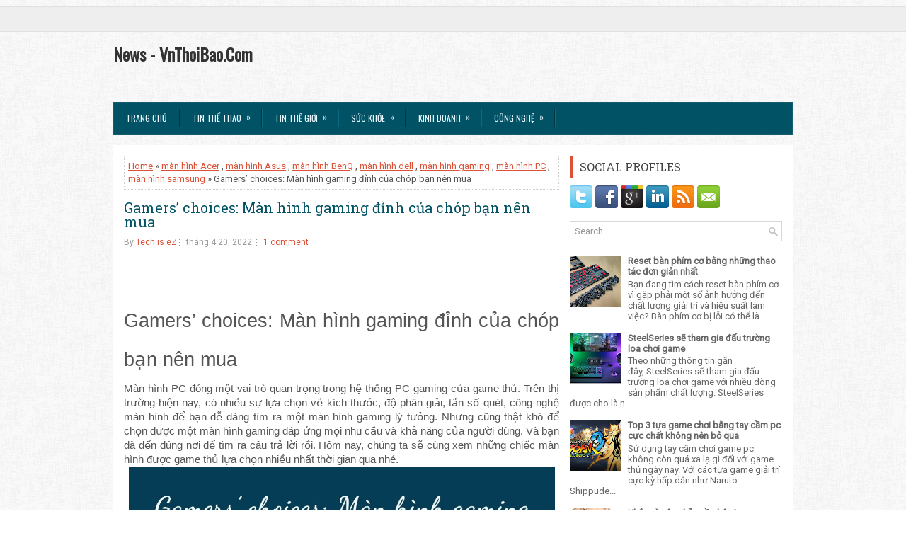

--- FILE ---
content_type: text/html; charset=utf-8
request_url: https://www.google.com/recaptcha/api2/aframe
body_size: 268
content:
<!DOCTYPE HTML><html><head><meta http-equiv="content-type" content="text/html; charset=UTF-8"></head><body><script nonce="TEgHUEb2z1KLOP3VI-mbyQ">/** Anti-fraud and anti-abuse applications only. See google.com/recaptcha */ try{var clients={'sodar':'https://pagead2.googlesyndication.com/pagead/sodar?'};window.addEventListener("message",function(a){try{if(a.source===window.parent){var b=JSON.parse(a.data);var c=clients[b['id']];if(c){var d=document.createElement('img');d.src=c+b['params']+'&rc='+(localStorage.getItem("rc::a")?sessionStorage.getItem("rc::b"):"");window.document.body.appendChild(d);sessionStorage.setItem("rc::e",parseInt(sessionStorage.getItem("rc::e")||0)+1);localStorage.setItem("rc::h",'1769089213447');}}}catch(b){}});window.parent.postMessage("_grecaptcha_ready", "*");}catch(b){}</script></body></html>

--- FILE ---
content_type: text/javascript; charset=UTF-8
request_url: https://www.vnthoibao.com/feeds/posts/summary/-/m%C3%A0n%20h%C3%ACnh%20PC?alt=json-in-script&orderby=updated&start-index=11&max-results=5&callback=showRelatedPost
body_size: 5889
content:
// API callback
showRelatedPost({"version":"1.0","encoding":"UTF-8","feed":{"xmlns":"http://www.w3.org/2005/Atom","xmlns$openSearch":"http://a9.com/-/spec/opensearchrss/1.0/","xmlns$blogger":"http://schemas.google.com/blogger/2008","xmlns$georss":"http://www.georss.org/georss","xmlns$gd":"http://schemas.google.com/g/2005","xmlns$thr":"http://purl.org/syndication/thread/1.0","id":{"$t":"tag:blogger.com,1999:blog-5860804357947766951"},"updated":{"$t":"2026-01-20T17:15:54.961+07:00"},"category":[{"term":"Công nghệ"},{"term":"Gamer"},{"term":"màn hình máy tính"},{"term":"màn hình PC"},{"term":"thiên môn bổ phổi"},{"term":"Sức khoẻ"},{"term":"bình đông"},{"term":"bổ phổi"},{"term":"gaming"},{"term":"Kinh tế"},{"term":"Âm thanh"},{"term":"Bàn Phím Cơ"},{"term":"ho về đêm"},{"term":"màn hình dell"},{"term":"màn hình"},{"term":"thuốc bổ phổi"},{"term":"Chuột máy tính"},{"term":"Laptop"},{"term":"Bàn Phím Máy Tính"},{"term":"Macbook"},{"term":"ho lâu ngày"},{"term":"Gaming Gear"},{"term":"Hướng dẫn - Thủ thuật"},{"term":"Học tập"},{"term":"màn hình 27 inch"},{"term":"sửa bàn phím cơ"},{"term":"Màn hình AOC"},{"term":"chuột không dây"},{"term":"sửa bàn phím"},{"term":"Chuột Gaming"},{"term":"Nhà hàng"},{"term":"apple"},{"term":"bàn phím"},{"term":"màn hình samsung"},{"term":"Nội thất văn phòng"},{"term":"Sức khỏe"},{"term":"macbook pro"},{"term":"màn hình cong"},{"term":"chuột wireless"},{"term":"màn hình Asus"},{"term":"màn hình gaming"},{"term":"Bổ phổi bình đông"},{"term":"chuột văn phòng"},{"term":"màn hình dell ultrasharp"},{"term":"Thiên môn bình đông"},{"term":"macbook air"},{"term":"Nội thất"},{"term":"bàn phím không dây"},{"term":"rối loạn tiền đình"},{"term":"samsung"},{"term":"sửa bàn phím máy tính"},{"term":"thiết kế nhà hàng Hàn Quốc"},{"term":"CPU"},{"term":"Dược bình đông"},{"term":"Giải Trí"},{"term":"Kinh nguyệt"},{"term":"PC"},{"term":"camera an ninh"},{"term":"camera thông minh"},{"term":"giải độc gan"},{"term":"màn hình 4k"},{"term":"màn hình giá rẻ"},{"term":"tai nghe"},{"term":"AOC"},{"term":"Ho có đờm"},{"term":"Laptop giá rẻ"},{"term":"Logitech"},{"term":"Macbook m1x"},{"term":"bàn phím wireless"},{"term":"bệnh ho"},{"term":"chuột chơi game"},{"term":"chuột logitech"},{"term":"cách trị rối loạn tiền đình"},{"term":"gan nhiễm mỡ"},{"term":"monitor"},{"term":"màn hình BenQ"},{"term":"màn hình chuyên game"},{"term":"màn hình chơi game 4k"},{"term":"màn hình msi"},{"term":"màn hình oled"},{"term":"Giá vàng"},{"term":"MacBook 2021"},{"term":"MacBook Pro M1 Max"},{"term":"MacBook Pro M1 Pro"},{"term":"Tai nghe máy tính"},{"term":"Thiết kế văn phòng"},{"term":"Xương khớp"},{"term":"bàn phím giả cơ"},{"term":"bầm tím"},{"term":"chống hack camera"},{"term":"covid"},{"term":"custom bàn phím"},{"term":"cách trị huyết trắng"},{"term":"hack camera"},{"term":"hậu covid"},{"term":"iphone 13"},{"term":"laptop văn phòng"},{"term":"màn hình 24 inch"},{"term":"màn hình Acer"},{"term":"màn hình LG"},{"term":"màn hình PC gaming"},{"term":"màn hình máy tính dell"},{"term":"màn hình ultrasharp"},{"term":"nokia"},{"term":"nóng trong người"},{"term":"razer"},{"term":"review công nghệ"},{"term":"sửa chuột máy tính"},{"term":"thiên môn bổ ph"},{"term":"thiết kế nhà hàng Nhật"},{"term":"thuốc trị ho"},{"term":"thải độc gan"},{"term":"Đau bụng kinh"},{"term":"đau nhức xương khớp"},{"term":"điện thoại"},{"term":"ASUS"},{"term":"Acer Aspire 5"},{"term":"Airpod 3"},{"term":"Apple Watch"},{"term":"BenQ EW2880U"},{"term":"Bàn làm việc góc"},{"term":"Bàn làm việc tại nhà"},{"term":"Bình đông bổ phổi"},{"term":"Cách tự kiểm tra sức khỏe của phổi"},{"term":"Custom bàn phím cơ"},{"term":"Cách bảo quản đồ gỗ nội thất"},{"term":"Cách hạ men gan"},{"term":"Cách trị ho lâu ngày ở người lớn"},{"term":"Dell"},{"term":"Discord"},{"term":"G sync"},{"term":"G203"},{"term":"GEARVN"},{"term":"Galaxy Tab S8"},{"term":"Ghế lưới Hoà Phát"},{"term":"HBO Max"},{"term":"Hôn nhân"},{"term":"Khó thở ho tức ngực"},{"term":"Laptop Acer"},{"term":"Logitech G203"},{"term":"M1 Max"},{"term":"MSI"},{"term":"MacBook M1 Max"},{"term":"MacBook M1 Pro"},{"term":"Magic mouse"},{"term":"Microsoft"},{"term":"Màn hình Samsung\/Màn hình máy tính\/Samsung\/Màn hình cong\/Màn hình tràn viền"},{"term":"Màn hình ViewSonic"},{"term":"Màn hình chuyên đồ họa"},{"term":"Màn hình máy tinh Dell"},{"term":"Nghệ thuật"},{"term":"Nokia 7660 5G"},{"term":"Nội thất gỗ"},{"term":"PES 2022"},{"term":"Phim hay"},{"term":"PlayStation 5"},{"term":"Rog Strix"},{"term":"Steelseries"},{"term":"Surface Pro 8"},{"term":"Tab S8 Ultra"},{"term":"Tai nghe Samsung"},{"term":"Thuốc điều hòa kinh nguyệt"},{"term":"Unleashed"},{"term":"Virus SARS-CoV-2"},{"term":"Yoga Slim 7 Pro"},{"term":"airpods"},{"term":"biến chứng ho về đêm"},{"term":"build bàn phím"},{"term":"bàn giám đốc"},{"term":"bàn họp"},{"term":"bàn họp văn phòng"},{"term":"bàn làm việc"},{"term":"bàn phím giả cơ là gì"},{"term":"bọc tai nghe"},{"term":"bọc tai nghe chụp tai"},{"term":"bổ thận"},{"term":"camera chống trộm"},{"term":"camera không góc chết"},{"term":"camera phòng ngủ"},{"term":"camera quay lén"},{"term":"ces 2022"},{"term":"chuột bluetooth"},{"term":"chuột dưới 500k"},{"term":"chuột razer"},{"term":"chán ăn"},{"term":"chấn thương phần mềm"},{"term":"corsair"},{"term":"covid 19"},{"term":"covid19"},{"term":"cài camera Yoosee"},{"term":"cài đặt camera Yoosee"},{"term":"cá khô 1 nắng"},{"term":"cách hack camera"},{"term":"cách làm cá khô"},{"term":"cách trị ho"},{"term":"cách trị huyết trắng có mùi hôi"},{"term":"cách trị tiêu đờm"},{"term":"cấu hình chơi game"},{"term":"dareu"},{"term":"dell ultrasharp"},{"term":"eFootball 2022"},{"term":"ghế công thái học"},{"term":"ghế gaming"},{"term":"ghế sihoo"},{"term":"giảm ho hậu Covid"},{"term":"giảm đau bụng kinh"},{"term":"ho khan"},{"term":"ho khan lâu ngày"},{"term":"ho kéo dài"},{"term":"ho kéo dài. Bình đông"},{"term":"ho lâu ngày"},{"term":"ho lâu ngày\nSức khoẻ"},{"term":"ho ngứa rát cổ họng"},{"term":"ho rát ngực"},{"term":"ho về đêm kéo dài"},{"term":"how-to"},{"term":"huyết trắng"},{"term":"hụt hơi"},{"term":"hụt hơi ho nhẹ"},{"term":"ipad"},{"term":"ipad Air"},{"term":"iphone13"},{"term":"khô rát cuống họng"},{"term":"kẹo ngậm ho"},{"term":"kẹo ngậm trị ho"},{"term":"laptop render"},{"term":"laptop sinh viên CNTT"},{"term":"laptop sinh viên IT"},{"term":"laptop vẽ Autocad"},{"term":"lenovo"},{"term":"loa gaming"},{"term":"loa thông minh"},{"term":"loa vi tính"},{"term":"lube switch"},{"term":"làm cá khô 1 nắng"},{"term":"làm sạch phổi"},{"term":"lắp camera"},{"term":"m1 pro"},{"term":"macbook Pro 14"},{"term":"macbook pro 2021"},{"term":"macbook pro 2022"},{"term":"macmini"},{"term":"men gan cao"},{"term":"mobile"},{"term":"mua laptop vẽ Autocad"},{"term":"màn hình 28 inch"},{"term":"màn hình 2k"},{"term":"màn hình AOC 24G"},{"term":"màn hình AOC 24G2"},{"term":"màn hình AOC 24G2E"},{"term":"màn hình AOC giá rẻ"},{"term":"màn hình Dell Ultrahsharp"},{"term":"màn hình LG 24 inch"},{"term":"màn hình Samsung chất lượng"},{"term":"màn hình aoc bị lỗi"},{"term":"màn hình bị đen"},{"term":"màn hình dell 27 inch"},{"term":"màn hình dell bị lỗi"},{"term":"màn hình dưới 5 triệu"},{"term":"màn hình gigabyte"},{"term":"màn hình góc rộng"},{"term":"màn hình mini led"},{"term":"màn hình samsung ces 2022"},{"term":"màn hình thông mình"},{"term":"màn hình tv"},{"term":"màn hình webcam"},{"term":"màn hình đen"},{"term":"mát gan giải độc"},{"term":"máy tính"},{"term":"máy tính bảng"},{"term":"mất ngủ hậu covid"},{"term":"nhà thông minh"},{"term":"nokia t20"},{"term":"nâng cấp laptop"},{"term":"nâng cấp laptop chơi game"},{"term":"nước uống thải độc cơ thể"},{"term":"phổi"},{"term":"ps4"},{"term":"quay lén"},{"term":"reset bàn phím cơ"},{"term":"reset bàn phím."},{"term":"smart speaker"},{"term":"sửa chuột máy tính tại HCM"},{"term":"sửa tai nghe"},{"term":"tablet"},{"term":"tay cầm chơi game"},{"term":"thay nút cuộn chuột"},{"term":"thay đệm tai nghe"},{"term":"thay đệm tai nghe chụp tai"},{"term":"thiết kế nhà hàng BBQ"},{"term":"thuốc bổ phổi cho người nhiễm Covid-19"},{"term":"thuốc ho"},{"term":"thuốc tan đờm"},{"term":"tiêu chí"},{"term":"triệu chứng ho về đêm"},{"term":"trị ho"},{"term":"trộm xe sh tphcm"},{"term":"tuf gaming"},{"term":"tê bì chân tay"},{"term":"tủ sắt cánh lùa Hoà Phát"},{"term":"ung thư phổi"},{"term":"windows 11"},{"term":"yếu sinh lý"},{"term":"Đau rát cổ họng khó nuốt"},{"term":"đau thần kinh tọa"},{"term":"đau tức ngực"},{"term":"đau đầu"},{"term":"đau đầu hậu covid"},{"term":"điểm mù camera"},{"term":"đèn cảm biến hồng ngoại"},{"term":"đèn cảm ứng"},{"term":"đèn cảm ứng cầu thang"},{"term":"đèn thông minh"}],"title":{"type":"text","$t":"News - VnThoiBao.Com"},"subtitle":{"type":"html","$t":""},"link":[{"rel":"http://schemas.google.com/g/2005#feed","type":"application/atom+xml","href":"https:\/\/www.vnthoibao.com\/feeds\/posts\/summary"},{"rel":"self","type":"application/atom+xml","href":"https:\/\/www.blogger.com\/feeds\/5860804357947766951\/posts\/summary\/-\/m%C3%A0n+h%C3%ACnh+PC?alt=json-in-script\u0026start-index=11\u0026max-results=5\u0026orderby=updated"},{"rel":"alternate","type":"text/html","href":"https:\/\/www.vnthoibao.com\/search\/label\/m%C3%A0n%20h%C3%ACnh%20PC"},{"rel":"hub","href":"http://pubsubhubbub.appspot.com/"},{"rel":"previous","type":"application/atom+xml","href":"https:\/\/www.blogger.com\/feeds\/5860804357947766951\/posts\/summary\/-\/m%C3%A0n+h%C3%ACnh+PC\/-\/m%C3%A0n+h%C3%ACnh+PC?alt=json-in-script\u0026start-index=6\u0026max-results=5\u0026orderby=updated"},{"rel":"next","type":"application/atom+xml","href":"https:\/\/www.blogger.com\/feeds\/5860804357947766951\/posts\/summary\/-\/m%C3%A0n+h%C3%ACnh+PC\/-\/m%C3%A0n+h%C3%ACnh+PC?alt=json-in-script\u0026start-index=16\u0026max-results=5\u0026orderby=updated"}],"author":[{"name":{"$t":"vnq"},"uri":{"$t":"http:\/\/www.blogger.com\/profile\/10682391154911546217"},"email":{"$t":"noreply@blogger.com"},"gd$image":{"rel":"http://schemas.google.com/g/2005#thumbnail","width":"16","height":"16","src":"https:\/\/img1.blogblog.com\/img\/b16-rounded.gif"}}],"generator":{"version":"7.00","uri":"http://www.blogger.com","$t":"Blogger"},"openSearch$totalResults":{"$t":"34"},"openSearch$startIndex":{"$t":"11"},"openSearch$itemsPerPage":{"$t":"5"},"entry":[{"id":{"$t":"tag:blogger.com,1999:blog-5860804357947766951.post-6689434405331190984"},"published":{"$t":"2022-03-28T11:06:00.009+07:00"},"updated":{"$t":"2022-04-14T09:27:05.876+07:00"},"category":[{"scheme":"http://www.blogger.com/atom/ns#","term":"how-to"},{"scheme":"http://www.blogger.com/atom/ns#","term":"màn hình bị đen"},{"scheme":"http://www.blogger.com/atom/ns#","term":"màn hình PC"}],"title":{"type":"text","$t":"Cách khắc phục màn hình PC bị đen"},"summary":{"type":"text","$t":"\u0026nbsp;Cách khắc phục màn hình PC bị đenTrên các diễn đàn công nghệ, chúng ta sẽ thường xuyên thấy một vấn đề mà người dùng hay bị gặp phải, đó là màn hình PC đột ngột bị đen. Khi gặp trường hợp này, bạn cần phải tỉnh táo để xác định được nguồn gốc và nguyên nhân xuất phát từ đâu, từ phần cứng hay phần mềm. Nếu là do phần cứng thì bạn cần phải đi sửa hoặc một màn hình PC mới. Nhưng nếu nguyên nhân"},"link":[{"rel":"replies","type":"application/atom+xml","href":"https:\/\/www.vnthoibao.com\/feeds\/6689434405331190984\/comments\/default","title":"Đăng Nhận xét"},{"rel":"replies","type":"text/html","href":"https:\/\/www.vnthoibao.com\/2022\/03\/cach-khac-phuc-man-hinh-pc-bi-den.html#comment-form","title":"0 Nhận xét"},{"rel":"edit","type":"application/atom+xml","href":"https:\/\/www.blogger.com\/feeds\/5860804357947766951\/posts\/default\/6689434405331190984"},{"rel":"self","type":"application/atom+xml","href":"https:\/\/www.blogger.com\/feeds\/5860804357947766951\/posts\/default\/6689434405331190984"},{"rel":"alternate","type":"text/html","href":"https:\/\/www.vnthoibao.com\/2022\/03\/cach-khac-phuc-man-hinh-pc-bi-den.html","title":"Cách khắc phục màn hình PC bị đen"}],"author":[{"name":{"$t":"Tech is eZ"},"uri":{"$t":"http:\/\/www.blogger.com\/profile\/04078379717756597277"},"email":{"$t":"noreply@blogger.com"},"gd$image":{"rel":"http://schemas.google.com/g/2005#thumbnail","width":"32","height":"32","src":"\/\/blogger.googleusercontent.com\/img\/b\/R29vZ2xl\/AVvXsEh9E3reVkvwpqOdU6g1pOtabXS9Pc0xREb7JMDyB4udGqwOGciVlNKjxspEn148fyWBmIM4iCE3e9LlHwhB--6gJp0E9LvaDw5Cs4rn_sQuN-F7EXhTCJ3HM0tsY-DpJw\/s113\/Tr%E1%BA%AFng+v%C3%A0+%C4%90en+H%C3%ACnh+vu%C3%B4ng+Logo+C%C3%B4ng+nghi%E1%BB%87p.png"}}],"media$thumbnail":{"xmlns$media":"http://search.yahoo.com/mrss/","url":"https:\/\/lh4.googleusercontent.com\/wseZIVVcG-BAXSpy-RRkde3zGk8Vy9t0lk3mOrpBPbv6TnlEHYzGUYXx7Xj7oQKvBzxSVPDveS6JnLXcesFkI_InbsYP46sDw9eio2JTFmM1P-LQ3-CKnmV6QPcD0heuTzw2Kvzx=s72-c","height":"72","width":"72"},"thr$total":{"$t":"0"},"georss$featurename":{"$t":"Việt Nam"},"georss$point":{"$t":"14.058324 108.277199"},"georss$box":{"$t":"-14.251909836178845 73.120949 42.368557836178844 143.433449"}},{"id":{"$t":"tag:blogger.com,1999:blog-5860804357947766951.post-8533853677952781627"},"published":{"$t":"2022-04-13T13:24:00.004+07:00"},"updated":{"$t":"2022-04-13T13:24:13.680+07:00"},"category":[{"scheme":"http://www.blogger.com/atom/ns#","term":"AOC"},{"scheme":"http://www.blogger.com/atom/ns#","term":"màn hình"},{"scheme":"http://www.blogger.com/atom/ns#","term":"Màn hình AOC"},{"scheme":"http://www.blogger.com/atom/ns#","term":"màn hình gaming"},{"scheme":"http://www.blogger.com/atom/ns#","term":"màn hình PC"}],"title":{"type":"text","$t":"Vì sao màn hình AOC chất lượng nhưng lại nằm top màn hình giá rẻ?"},"summary":{"type":"text","$t":"\u0026nbsp;Vì sao màn hình AOC chất lượng nhưng lại nằm top màn hình giá rẻ?Màn hình AOC đã quá quen thuộc với dân game thủ. Mức giá dễ tiếp cận mà chất lượng phải thuộc hàng top thì đương nhiên game thủ nào cũng tích cực săn đón. Nhưng vì sao một màn hình PC chuyên game chất lượng và luôn được đánh giá cao như thế lại chỉ nằm top màn hình giá rẻ?Khả năng hiển thị chất lượng caoNhìn chung, đại đa số "},"link":[{"rel":"replies","type":"application/atom+xml","href":"https:\/\/www.vnthoibao.com\/feeds\/8533853677952781627\/comments\/default","title":"Đăng Nhận xét"},{"rel":"replies","type":"text/html","href":"https:\/\/www.vnthoibao.com\/2022\/04\/man-hinh-aoc-chat-luong-gia-re.html#comment-form","title":"0 Nhận xét"},{"rel":"edit","type":"application/atom+xml","href":"https:\/\/www.blogger.com\/feeds\/5860804357947766951\/posts\/default\/8533853677952781627"},{"rel":"self","type":"application/atom+xml","href":"https:\/\/www.blogger.com\/feeds\/5860804357947766951\/posts\/default\/8533853677952781627"},{"rel":"alternate","type":"text/html","href":"https:\/\/www.vnthoibao.com\/2022\/04\/man-hinh-aoc-chat-luong-gia-re.html","title":"Vì sao màn hình AOC chất lượng nhưng lại nằm top màn hình giá rẻ?"}],"author":[{"name":{"$t":"Tech is eZ"},"uri":{"$t":"http:\/\/www.blogger.com\/profile\/04078379717756597277"},"email":{"$t":"noreply@blogger.com"},"gd$image":{"rel":"http://schemas.google.com/g/2005#thumbnail","width":"32","height":"32","src":"\/\/blogger.googleusercontent.com\/img\/b\/R29vZ2xl\/AVvXsEh9E3reVkvwpqOdU6g1pOtabXS9Pc0xREb7JMDyB4udGqwOGciVlNKjxspEn148fyWBmIM4iCE3e9LlHwhB--6gJp0E9LvaDw5Cs4rn_sQuN-F7EXhTCJ3HM0tsY-DpJw\/s113\/Tr%E1%BA%AFng+v%C3%A0+%C4%90en+H%C3%ACnh+vu%C3%B4ng+Logo+C%C3%B4ng+nghi%E1%BB%87p.png"}}],"media$thumbnail":{"xmlns$media":"http://search.yahoo.com/mrss/","url":"https:\/\/lh3.googleusercontent.com\/97QVreMYkGLgAY5bW_9AJtvIYyg-9Gh5klX9Z50utvsMpjlCrMR9t1W5LjJzWWGcn58O2JT8JnlepkYDT3O92ljD9_ay4MdVEh6vg9-9jP6tIpvUZP3HomAsTVh03xwso7y-SneR=s72-c","height":"72","width":"72"},"thr$total":{"$t":"0"},"georss$featurename":{"$t":"Việt Nam"},"georss$point":{"$t":"14.058324 108.277199"},"georss$box":{"$t":"-14.251909836178845 73.120949 42.368557836178844 143.433449"}},{"id":{"$t":"tag:blogger.com,1999:blog-5860804357947766951.post-1999901563930894879"},"published":{"$t":"2022-04-12T15:40:00.005+07:00"},"updated":{"$t":"2022-04-12T15:40:25.073+07:00"},"category":[{"scheme":"http://www.blogger.com/atom/ns#","term":"monitor"},{"scheme":"http://www.blogger.com/atom/ns#","term":"màn hình"},{"scheme":"http://www.blogger.com/atom/ns#","term":"màn hình 27 inch"},{"scheme":"http://www.blogger.com/atom/ns#","term":"màn hình Asus"},{"scheme":"http://www.blogger.com/atom/ns#","term":"màn hình dell 27 inch"},{"scheme":"http://www.blogger.com/atom/ns#","term":"màn hình LG"},{"scheme":"http://www.blogger.com/atom/ns#","term":"màn hình msi"},{"scheme":"http://www.blogger.com/atom/ns#","term":"màn hình máy tính"},{"scheme":"http://www.blogger.com/atom/ns#","term":"màn hình PC"},{"scheme":"http://www.blogger.com/atom/ns#","term":"màn hình PC gaming"}],"title":{"type":"text","$t":"Màn hình 27 inch bạn nhất định phải đầu tư cho dàn PC gaming dưới 30 triệu"},"summary":{"type":"text","$t":"\u0026nbsp;Màn hình 27 inch bạn nhất định phải đầu tư cho dàn PC gaming dưới 30 triệuMàn hình 27 inch sẽ là cái tên nhiều người nghĩ đến nhất khi họ đang tìm một chiếc kép phụ hoàn hảo cho dàn PC gaming dưới 30 triệu cho mình. Tùy vào nhu cầu và mục đích sử dụng khác nhau thì cũng có nhiều phân khúc màn hình PC cho người dùng lựa chọn. Sau đây là ba phân khúc màn hình 27 inch đáng đầu tư nhất mà bạn "},"link":[{"rel":"replies","type":"application/atom+xml","href":"https:\/\/www.vnthoibao.com\/feeds\/1999901563930894879\/comments\/default","title":"Đăng Nhận xét"},{"rel":"replies","type":"text/html","href":"https:\/\/www.vnthoibao.com\/2022\/04\/man-hinh-27-inch-cho-dan-pc-gaming.html#comment-form","title":"0 Nhận xét"},{"rel":"edit","type":"application/atom+xml","href":"https:\/\/www.blogger.com\/feeds\/5860804357947766951\/posts\/default\/1999901563930894879"},{"rel":"self","type":"application/atom+xml","href":"https:\/\/www.blogger.com\/feeds\/5860804357947766951\/posts\/default\/1999901563930894879"},{"rel":"alternate","type":"text/html","href":"https:\/\/www.vnthoibao.com\/2022\/04\/man-hinh-27-inch-cho-dan-pc-gaming.html","title":"Màn hình 27 inch bạn nhất định phải đầu tư cho dàn PC gaming dưới 30 triệu"}],"author":[{"name":{"$t":"Tech is eZ"},"uri":{"$t":"http:\/\/www.blogger.com\/profile\/04078379717756597277"},"email":{"$t":"noreply@blogger.com"},"gd$image":{"rel":"http://schemas.google.com/g/2005#thumbnail","width":"32","height":"32","src":"\/\/blogger.googleusercontent.com\/img\/b\/R29vZ2xl\/AVvXsEh9E3reVkvwpqOdU6g1pOtabXS9Pc0xREb7JMDyB4udGqwOGciVlNKjxspEn148fyWBmIM4iCE3e9LlHwhB--6gJp0E9LvaDw5Cs4rn_sQuN-F7EXhTCJ3HM0tsY-DpJw\/s113\/Tr%E1%BA%AFng+v%C3%A0+%C4%90en+H%C3%ACnh+vu%C3%B4ng+Logo+C%C3%B4ng+nghi%E1%BB%87p.png"}}],"media$thumbnail":{"xmlns$media":"http://search.yahoo.com/mrss/","url":"https:\/\/lh4.googleusercontent.com\/kQa-7OqKnPTGHxq9yPqAnTVca4Ol_v06VxhRK7PFZDUY_tJHhf9ZhFa8o7XODnUyoDL-7HPrmm5-OFEz4QQQnWzRPOHX-q9gjSjWCEmByxjltUMFzipQA5Mafr94uxZ3CqzSJ5dF=s72-c","height":"72","width":"72"},"thr$total":{"$t":"0"},"georss$featurename":{"$t":"Việt Nam"},"georss$point":{"$t":"14.058324 108.277199"},"georss$box":{"$t":"-14.251909836178845 73.120949 42.368557836178844 143.433449"}},{"id":{"$t":"tag:blogger.com,1999:blog-5860804357947766951.post-7352077085966036765"},"published":{"$t":"2022-04-08T10:57:00.008+07:00"},"updated":{"$t":"2022-04-08T11:05:20.367+07:00"},"category":[{"scheme":"http://www.blogger.com/atom/ns#","term":"màn hình"},{"scheme":"http://www.blogger.com/atom/ns#","term":"màn hình máy tính"},{"scheme":"http://www.blogger.com/atom/ns#","term":"màn hình PC"},{"scheme":"http://www.blogger.com/atom/ns#","term":"màn hình tv"}],"title":{"type":"text","$t":"Màn hình PC sớm bị màn hình TV soán ngôi?"},"summary":{"type":"text","$t":"\u0026nbsp;Màn hình PC sớm bị màn hình TV soán ngôi?Bạn không phải là người đầu tiên có suy nghĩ thay thế màn hình PC thông thường bằng màn hình Tivi để có được nhiều không gian thao tác đa nhiệm hay đắm chìm vào những trận game bất tận. Một màn hình siêu to 50-60 inch chắc chắn sẽ cho độ hiển thị tuyệt vời. Tuy nhiên, một màn hình lớn và đẹp như Tivi có thể thay thế màn hình PC? Liệu nó có thể làm "},"link":[{"rel":"replies","type":"application/atom+xml","href":"https:\/\/www.vnthoibao.com\/feeds\/7352077085966036765\/comments\/default","title":"Đăng Nhận xét"},{"rel":"replies","type":"text/html","href":"https:\/\/www.vnthoibao.com\/2022\/04\/man-hinh-pc-bi-man-hinh-tv-soan-ngoi.html#comment-form","title":"0 Nhận xét"},{"rel":"edit","type":"application/atom+xml","href":"https:\/\/www.blogger.com\/feeds\/5860804357947766951\/posts\/default\/7352077085966036765"},{"rel":"self","type":"application/atom+xml","href":"https:\/\/www.blogger.com\/feeds\/5860804357947766951\/posts\/default\/7352077085966036765"},{"rel":"alternate","type":"text/html","href":"https:\/\/www.vnthoibao.com\/2022\/04\/man-hinh-pc-bi-man-hinh-tv-soan-ngoi.html","title":"Màn hình PC sớm bị màn hình TV soán ngôi?"}],"author":[{"name":{"$t":"Tech is eZ"},"uri":{"$t":"http:\/\/www.blogger.com\/profile\/04078379717756597277"},"email":{"$t":"noreply@blogger.com"},"gd$image":{"rel":"http://schemas.google.com/g/2005#thumbnail","width":"32","height":"32","src":"\/\/blogger.googleusercontent.com\/img\/b\/R29vZ2xl\/AVvXsEh9E3reVkvwpqOdU6g1pOtabXS9Pc0xREb7JMDyB4udGqwOGciVlNKjxspEn148fyWBmIM4iCE3e9LlHwhB--6gJp0E9LvaDw5Cs4rn_sQuN-F7EXhTCJ3HM0tsY-DpJw\/s113\/Tr%E1%BA%AFng+v%C3%A0+%C4%90en+H%C3%ACnh+vu%C3%B4ng+Logo+C%C3%B4ng+nghi%E1%BB%87p.png"}}],"media$thumbnail":{"xmlns$media":"http://search.yahoo.com/mrss/","url":"https:\/\/lh3.googleusercontent.com\/6UoASaAGuriHmtOlgb-3HwpZGVkMgx_SDP38VnBIf1w_00FU0-7igxmTUmGj__nAiJ931qINWWLR_rvm-ovhZvi-c4nZ0jUCsiriovPrjKLgxeGwlX3UsMdrl7MUFWw6XbTcJqOV=s72-c","height":"72","width":"72"},"thr$total":{"$t":"0"},"georss$featurename":{"$t":"Việt Nam"},"georss$point":{"$t":"14.058324 108.277199"},"georss$box":{"$t":"-14.251909836178845 73.120949 42.368557836178844 143.433449"}},{"id":{"$t":"tag:blogger.com,1999:blog-5860804357947766951.post-8489866126469410239"},"published":{"$t":"2022-04-06T16:20:00.009+07:00"},"updated":{"$t":"2022-04-06T16:20:48.704+07:00"},"category":[{"scheme":"http://www.blogger.com/atom/ns#","term":"monitor"},{"scheme":"http://www.blogger.com/atom/ns#","term":"màn hình"},{"scheme":"http://www.blogger.com/atom/ns#","term":"màn hình gaming"},{"scheme":"http://www.blogger.com/atom/ns#","term":"màn hình PC"},{"scheme":"http://www.blogger.com/atom/ns#","term":"màn hình samsung"},{"scheme":"http://www.blogger.com/atom/ns#","term":"samsung"}],"title":{"type":"text","$t":"Có nên đầu tư màn hình Samsung cho dàn PC gaming?"},"summary":{"type":"text","$t":"\u0026nbsp;Có nên đầu tư màn hình Samsung cho dàn PC gaming?Nói đến màn hình Samsung nhiều người sẽ nghĩ đến ngay một chiếc màn hình với thiết kế, ngoại hình đẹp. Ít ai biết rằng hiệu năng bên trong của màn hình Samsung cũng đỉnh không kém và không hề thua kém bất kỳ đối thủ nào. Vậy game thủ có nên cân nhắc đầu tư màn hình Samsung cho hệ thống PC gaming của mình?Màn hình ảnh hưởng đến chất lượng chơi"},"link":[{"rel":"replies","type":"application/atom+xml","href":"https:\/\/www.vnthoibao.com\/feeds\/8489866126469410239\/comments\/default","title":"Đăng Nhận xét"},{"rel":"replies","type":"text/html","href":"https:\/\/www.vnthoibao.com\/2022\/04\/dau-tu-man-hinh-samsung-cho-pc-gaming.html#comment-form","title":"0 Nhận xét"},{"rel":"edit","type":"application/atom+xml","href":"https:\/\/www.blogger.com\/feeds\/5860804357947766951\/posts\/default\/8489866126469410239"},{"rel":"self","type":"application/atom+xml","href":"https:\/\/www.blogger.com\/feeds\/5860804357947766951\/posts\/default\/8489866126469410239"},{"rel":"alternate","type":"text/html","href":"https:\/\/www.vnthoibao.com\/2022\/04\/dau-tu-man-hinh-samsung-cho-pc-gaming.html","title":"Có nên đầu tư màn hình Samsung cho dàn PC gaming?"}],"author":[{"name":{"$t":"Tech is eZ"},"uri":{"$t":"http:\/\/www.blogger.com\/profile\/04078379717756597277"},"email":{"$t":"noreply@blogger.com"},"gd$image":{"rel":"http://schemas.google.com/g/2005#thumbnail","width":"32","height":"32","src":"\/\/blogger.googleusercontent.com\/img\/b\/R29vZ2xl\/AVvXsEh9E3reVkvwpqOdU6g1pOtabXS9Pc0xREb7JMDyB4udGqwOGciVlNKjxspEn148fyWBmIM4iCE3e9LlHwhB--6gJp0E9LvaDw5Cs4rn_sQuN-F7EXhTCJ3HM0tsY-DpJw\/s113\/Tr%E1%BA%AFng+v%C3%A0+%C4%90en+H%C3%ACnh+vu%C3%B4ng+Logo+C%C3%B4ng+nghi%E1%BB%87p.png"}}],"media$thumbnail":{"xmlns$media":"http://search.yahoo.com/mrss/","url":"https:\/\/lh3.googleusercontent.com\/hBkztQTluCKLyJWpT89K_ztT9ia4rdGwxay8H5kHRzcznK9QpK7DQMSYzfDGNP_MbWrTc1HSIGkuH61iMxcNQ8wO9jNINR1CKYZHuvJi4yuRTc9TfiFUNGL-uxgqMdKNOu82iQ6l=s72-c","height":"72","width":"72"},"thr$total":{"$t":"0"},"georss$featurename":{"$t":"Việt Nam"},"georss$point":{"$t":"14.058324 108.277199"},"georss$box":{"$t":"-14.251909836178845 73.120949 42.368557836178844 143.433449"}}]}});

--- FILE ---
content_type: text/javascript; charset=UTF-8
request_url: https://www.vnthoibao.com/feeds/posts/summary/-/m%C3%A0n%20h%C3%ACnh%20PC?alt=json-in-script&orderby=updated&max-results=0&callback=randomRelatedIndex
body_size: 3038
content:
// API callback
randomRelatedIndex({"version":"1.0","encoding":"UTF-8","feed":{"xmlns":"http://www.w3.org/2005/Atom","xmlns$openSearch":"http://a9.com/-/spec/opensearchrss/1.0/","xmlns$blogger":"http://schemas.google.com/blogger/2008","xmlns$georss":"http://www.georss.org/georss","xmlns$gd":"http://schemas.google.com/g/2005","xmlns$thr":"http://purl.org/syndication/thread/1.0","id":{"$t":"tag:blogger.com,1999:blog-5860804357947766951"},"updated":{"$t":"2026-01-20T17:15:54.961+07:00"},"category":[{"term":"Công nghệ"},{"term":"Gamer"},{"term":"màn hình máy tính"},{"term":"màn hình PC"},{"term":"thiên môn bổ phổi"},{"term":"Sức khoẻ"},{"term":"bình đông"},{"term":"bổ phổi"},{"term":"gaming"},{"term":"Kinh tế"},{"term":"Âm thanh"},{"term":"Bàn Phím Cơ"},{"term":"ho về đêm"},{"term":"màn hình dell"},{"term":"màn hình"},{"term":"thuốc bổ phổi"},{"term":"Chuột máy tính"},{"term":"Laptop"},{"term":"Bàn Phím Máy Tính"},{"term":"Macbook"},{"term":"ho lâu ngày"},{"term":"Gaming Gear"},{"term":"Hướng dẫn - Thủ thuật"},{"term":"Học tập"},{"term":"màn hình 27 inch"},{"term":"sửa bàn phím cơ"},{"term":"Màn hình AOC"},{"term":"chuột không dây"},{"term":"sửa bàn phím"},{"term":"Chuột Gaming"},{"term":"Nhà hàng"},{"term":"apple"},{"term":"bàn phím"},{"term":"màn hình samsung"},{"term":"Nội thất văn phòng"},{"term":"Sức khỏe"},{"term":"macbook pro"},{"term":"màn hình cong"},{"term":"chuột wireless"},{"term":"màn hình Asus"},{"term":"màn hình gaming"},{"term":"Bổ phổi bình đông"},{"term":"chuột văn phòng"},{"term":"màn hình dell ultrasharp"},{"term":"Thiên môn bình đông"},{"term":"macbook air"},{"term":"Nội thất"},{"term":"bàn phím không dây"},{"term":"rối loạn tiền đình"},{"term":"samsung"},{"term":"sửa bàn phím máy tính"},{"term":"thiết kế nhà hàng Hàn Quốc"},{"term":"CPU"},{"term":"Dược bình đông"},{"term":"Giải Trí"},{"term":"Kinh nguyệt"},{"term":"PC"},{"term":"camera an ninh"},{"term":"camera thông minh"},{"term":"giải độc gan"},{"term":"màn hình 4k"},{"term":"màn hình giá rẻ"},{"term":"tai nghe"},{"term":"AOC"},{"term":"Ho có đờm"},{"term":"Laptop giá rẻ"},{"term":"Logitech"},{"term":"Macbook m1x"},{"term":"bàn phím wireless"},{"term":"bệnh ho"},{"term":"chuột chơi game"},{"term":"chuột logitech"},{"term":"cách trị rối loạn tiền đình"},{"term":"gan nhiễm mỡ"},{"term":"monitor"},{"term":"màn hình BenQ"},{"term":"màn hình chuyên game"},{"term":"màn hình chơi game 4k"},{"term":"màn hình msi"},{"term":"màn hình oled"},{"term":"Giá vàng"},{"term":"MacBook 2021"},{"term":"MacBook Pro M1 Max"},{"term":"MacBook Pro M1 Pro"},{"term":"Tai nghe máy tính"},{"term":"Thiết kế văn phòng"},{"term":"Xương khớp"},{"term":"bàn phím giả cơ"},{"term":"bầm tím"},{"term":"chống hack camera"},{"term":"covid"},{"term":"custom bàn phím"},{"term":"cách trị huyết trắng"},{"term":"hack camera"},{"term":"hậu covid"},{"term":"iphone 13"},{"term":"laptop văn phòng"},{"term":"màn hình 24 inch"},{"term":"màn hình Acer"},{"term":"màn hình LG"},{"term":"màn hình PC gaming"},{"term":"màn hình máy tính dell"},{"term":"màn hình ultrasharp"},{"term":"nokia"},{"term":"nóng trong người"},{"term":"razer"},{"term":"review công nghệ"},{"term":"sửa chuột máy tính"},{"term":"thiên môn bổ ph"},{"term":"thiết kế nhà hàng Nhật"},{"term":"thuốc trị ho"},{"term":"thải độc gan"},{"term":"Đau bụng kinh"},{"term":"đau nhức xương khớp"},{"term":"điện thoại"},{"term":"ASUS"},{"term":"Acer Aspire 5"},{"term":"Airpod 3"},{"term":"Apple Watch"},{"term":"BenQ EW2880U"},{"term":"Bàn làm việc góc"},{"term":"Bàn làm việc tại nhà"},{"term":"Bình đông bổ phổi"},{"term":"Cách tự kiểm tra sức khỏe của phổi"},{"term":"Custom bàn phím cơ"},{"term":"Cách bảo quản đồ gỗ nội thất"},{"term":"Cách hạ men gan"},{"term":"Cách trị ho lâu ngày ở người lớn"},{"term":"Dell"},{"term":"Discord"},{"term":"G sync"},{"term":"G203"},{"term":"GEARVN"},{"term":"Galaxy Tab S8"},{"term":"Ghế lưới Hoà Phát"},{"term":"HBO Max"},{"term":"Hôn nhân"},{"term":"Khó thở ho tức ngực"},{"term":"Laptop Acer"},{"term":"Logitech G203"},{"term":"M1 Max"},{"term":"MSI"},{"term":"MacBook M1 Max"},{"term":"MacBook M1 Pro"},{"term":"Magic mouse"},{"term":"Microsoft"},{"term":"Màn hình Samsung\/Màn hình máy tính\/Samsung\/Màn hình cong\/Màn hình tràn viền"},{"term":"Màn hình ViewSonic"},{"term":"Màn hình chuyên đồ họa"},{"term":"Màn hình máy tinh Dell"},{"term":"Nghệ thuật"},{"term":"Nokia 7660 5G"},{"term":"Nội thất gỗ"},{"term":"PES 2022"},{"term":"Phim hay"},{"term":"PlayStation 5"},{"term":"Rog Strix"},{"term":"Steelseries"},{"term":"Surface Pro 8"},{"term":"Tab S8 Ultra"},{"term":"Tai nghe Samsung"},{"term":"Thuốc điều hòa kinh nguyệt"},{"term":"Unleashed"},{"term":"Virus SARS-CoV-2"},{"term":"Yoga Slim 7 Pro"},{"term":"airpods"},{"term":"biến chứng ho về đêm"},{"term":"build bàn phím"},{"term":"bàn giám đốc"},{"term":"bàn họp"},{"term":"bàn họp văn phòng"},{"term":"bàn làm việc"},{"term":"bàn phím giả cơ là gì"},{"term":"bọc tai nghe"},{"term":"bọc tai nghe chụp tai"},{"term":"bổ thận"},{"term":"camera chống trộm"},{"term":"camera không góc chết"},{"term":"camera phòng ngủ"},{"term":"camera quay lén"},{"term":"ces 2022"},{"term":"chuột bluetooth"},{"term":"chuột dưới 500k"},{"term":"chuột razer"},{"term":"chán ăn"},{"term":"chấn thương phần mềm"},{"term":"corsair"},{"term":"covid 19"},{"term":"covid19"},{"term":"cài camera Yoosee"},{"term":"cài đặt camera Yoosee"},{"term":"cá khô 1 nắng"},{"term":"cách hack camera"},{"term":"cách làm cá khô"},{"term":"cách trị ho"},{"term":"cách trị huyết trắng có mùi hôi"},{"term":"cách trị tiêu đờm"},{"term":"cấu hình chơi game"},{"term":"dareu"},{"term":"dell ultrasharp"},{"term":"eFootball 2022"},{"term":"ghế công thái học"},{"term":"ghế gaming"},{"term":"ghế sihoo"},{"term":"giảm ho hậu Covid"},{"term":"giảm đau bụng kinh"},{"term":"ho khan"},{"term":"ho khan lâu ngày"},{"term":"ho kéo dài"},{"term":"ho kéo dài. Bình đông"},{"term":"ho lâu ngày"},{"term":"ho lâu ngày\nSức khoẻ"},{"term":"ho ngứa rát cổ họng"},{"term":"ho rát ngực"},{"term":"ho về đêm kéo dài"},{"term":"how-to"},{"term":"huyết trắng"},{"term":"hụt hơi"},{"term":"hụt hơi ho nhẹ"},{"term":"ipad"},{"term":"ipad Air"},{"term":"iphone13"},{"term":"khô rát cuống họng"},{"term":"kẹo ngậm ho"},{"term":"kẹo ngậm trị ho"},{"term":"laptop render"},{"term":"laptop sinh viên CNTT"},{"term":"laptop sinh viên IT"},{"term":"laptop vẽ Autocad"},{"term":"lenovo"},{"term":"loa gaming"},{"term":"loa thông minh"},{"term":"loa vi tính"},{"term":"lube switch"},{"term":"làm cá khô 1 nắng"},{"term":"làm sạch phổi"},{"term":"lắp camera"},{"term":"m1 pro"},{"term":"macbook Pro 14"},{"term":"macbook pro 2021"},{"term":"macbook pro 2022"},{"term":"macmini"},{"term":"men gan cao"},{"term":"mobile"},{"term":"mua laptop vẽ Autocad"},{"term":"màn hình 28 inch"},{"term":"màn hình 2k"},{"term":"màn hình AOC 24G"},{"term":"màn hình AOC 24G2"},{"term":"màn hình AOC 24G2E"},{"term":"màn hình AOC giá rẻ"},{"term":"màn hình Dell Ultrahsharp"},{"term":"màn hình LG 24 inch"},{"term":"màn hình Samsung chất lượng"},{"term":"màn hình aoc bị lỗi"},{"term":"màn hình bị đen"},{"term":"màn hình dell 27 inch"},{"term":"màn hình dell bị lỗi"},{"term":"màn hình dưới 5 triệu"},{"term":"màn hình gigabyte"},{"term":"màn hình góc rộng"},{"term":"màn hình mini led"},{"term":"màn hình samsung ces 2022"},{"term":"màn hình thông mình"},{"term":"màn hình tv"},{"term":"màn hình webcam"},{"term":"màn hình đen"},{"term":"mát gan giải độc"},{"term":"máy tính"},{"term":"máy tính bảng"},{"term":"mất ngủ hậu covid"},{"term":"nhà thông minh"},{"term":"nokia t20"},{"term":"nâng cấp laptop"},{"term":"nâng cấp laptop chơi game"},{"term":"nước uống thải độc cơ thể"},{"term":"phổi"},{"term":"ps4"},{"term":"quay lén"},{"term":"reset bàn phím cơ"},{"term":"reset bàn phím."},{"term":"smart speaker"},{"term":"sửa chuột máy tính tại HCM"},{"term":"sửa tai nghe"},{"term":"tablet"},{"term":"tay cầm chơi game"},{"term":"thay nút cuộn chuột"},{"term":"thay đệm tai nghe"},{"term":"thay đệm tai nghe chụp tai"},{"term":"thiết kế nhà hàng BBQ"},{"term":"thuốc bổ phổi cho người nhiễm Covid-19"},{"term":"thuốc ho"},{"term":"thuốc tan đờm"},{"term":"tiêu chí"},{"term":"triệu chứng ho về đêm"},{"term":"trị ho"},{"term":"trộm xe sh tphcm"},{"term":"tuf gaming"},{"term":"tê bì chân tay"},{"term":"tủ sắt cánh lùa Hoà Phát"},{"term":"ung thư phổi"},{"term":"windows 11"},{"term":"yếu sinh lý"},{"term":"Đau rát cổ họng khó nuốt"},{"term":"đau thần kinh tọa"},{"term":"đau tức ngực"},{"term":"đau đầu"},{"term":"đau đầu hậu covid"},{"term":"điểm mù camera"},{"term":"đèn cảm biến hồng ngoại"},{"term":"đèn cảm ứng"},{"term":"đèn cảm ứng cầu thang"},{"term":"đèn thông minh"}],"title":{"type":"text","$t":"News - VnThoiBao.Com"},"subtitle":{"type":"html","$t":""},"link":[{"rel":"http://schemas.google.com/g/2005#feed","type":"application/atom+xml","href":"https:\/\/www.vnthoibao.com\/feeds\/posts\/summary"},{"rel":"self","type":"application/atom+xml","href":"https:\/\/www.blogger.com\/feeds\/5860804357947766951\/posts\/summary\/-\/m%C3%A0n+h%C3%ACnh+PC?alt=json-in-script\u0026max-results=0\u0026orderby=updated"},{"rel":"alternate","type":"text/html","href":"https:\/\/www.vnthoibao.com\/search\/label\/m%C3%A0n%20h%C3%ACnh%20PC"},{"rel":"hub","href":"http://pubsubhubbub.appspot.com/"}],"author":[{"name":{"$t":"vnq"},"uri":{"$t":"http:\/\/www.blogger.com\/profile\/10682391154911546217"},"email":{"$t":"noreply@blogger.com"},"gd$image":{"rel":"http://schemas.google.com/g/2005#thumbnail","width":"16","height":"16","src":"https:\/\/img1.blogblog.com\/img\/b16-rounded.gif"}}],"generator":{"version":"7.00","uri":"http://www.blogger.com","$t":"Blogger"},"openSearch$totalResults":{"$t":"34"},"openSearch$startIndex":{"$t":"1"},"openSearch$itemsPerPage":{"$t":"0"}}});